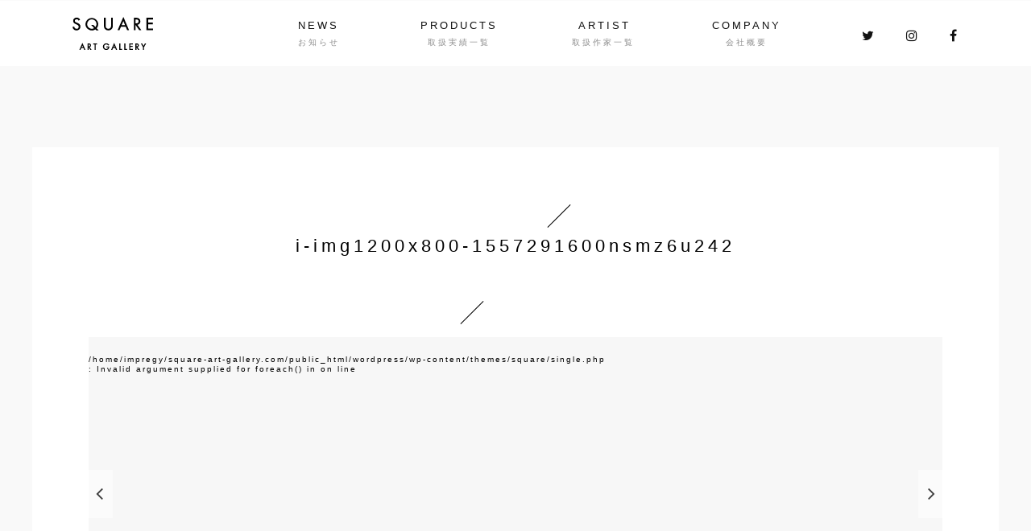

--- FILE ---
content_type: text/html; charset=UTF-8
request_url: https://square-art-gallery.com/d361839601-2
body_size: 7018
content:
<html>
<html lang="ja">
<head>
<meta http-equiv="X-UA-Compatible" content="IE=edge">
<meta charset="utf-8">
<!--<title>SQUARE ART GALLERY</title>-->
<meta name="viewport" content="width=device-width, initial-scale=1">
<meta name="format-detection" content="telephone=no">
<link rel="stylesheet" href="https://square-art-gallery.com/wordpress/wp-content/themes/square/style.css" type="text/css" />

<!--Fontawesome-->
<link href="https://use.fontawesome.com/releases/v5.6.1/css/all.css" rel="stylesheet">
<script src="https://use.fontawesome.com/1984b9a7b5.js"></script>

<title>i-img1200x800-1557291600nsmz6u242 | SQUARE ART GALLERY（スクエアアートギャラリー）</title>

		<!-- All in One SEO 4.1.7 -->
		<meta name="robots" content="max-image-preview:large" />
		<meta name="google-site-verification" content="abOp2iu8Pq1u40Sur1qx4ginhzjLUpMcp1BbkB9tyWc" />
		<meta property="og:locale" content="ja_JP" />
		<meta property="og:site_name" content="SQUARE ART GALLERY（スクエアアートギャラリー）" />
		<meta property="og:type" content="article" />
		<meta property="og:title" content="i-img1200x800-1557291600nsmz6u242 | SQUARE ART GALLERY（スクエアアートギャラリー）" />
		<meta property="article:published_time" content="2019-05-09T11:48:31+00:00" />
		<meta property="article:modified_time" content="2019-05-09T11:48:31+00:00" />
		<meta property="article:publisher" content="https://www.facebook.com/tokyosag/" />
		<meta name="twitter:card" content="summary_large_image" />
		<meta name="twitter:site" content="@SQUARE_ART_G" />
		<meta name="twitter:title" content="i-img1200x800-1557291600nsmz6u242 | SQUARE ART GALLERY（スクエアアートギャラリー）" />
		<meta name="twitter:creator" content="@SQUARE_ART_G" />
		<script type="application/ld+json" class="aioseo-schema">
			{"@context":"https:\/\/schema.org","@graph":[{"@type":"WebSite","@id":"https:\/\/square-art-gallery.com\/#website","url":"https:\/\/square-art-gallery.com\/","name":"SQUARE ART GALLERY\uff08\u30b9\u30af\u30a8\u30a2\u30a2\u30fc\u30c8\u30ae\u30e3\u30e9\u30ea\u30fc\uff09","description":"\u65e5\u672c\u306e\u6587\u5316\u3068\u5171\u306b\u9032\u5316\u3001\u7d99\u627f\u3057\u3066\u304d\u305f\u30a2\u30fc\u30c8\u3002\u73fe\u4ee3\u304b\u3089\u904e\u53bb\u3002\u305d\u306e\u6642\u4ee3\u3068\u6587\u5316\u3092\u30a2\u30fc\u30c8\u4f5c\u54c1\u3092\u901a\u3057\u3066\u611f\u3058\u3066\u3082\u3089\u3048\u308b\u30cd\u30c3\u30c8\u5c02\u7528\u30aa\u30f3\u30e9\u30a4\u30f3\u30ae\u30e3\u30e9\u30ea\u30fc\u3002","inLanguage":"ja","publisher":{"@id":"https:\/\/square-art-gallery.com\/#organization"}},{"@type":"Organization","@id":"https:\/\/square-art-gallery.com\/#organization","name":"SQUARE ART GALLERY\uff08\u30b9\u30af\u30a8\u30a2\u30a2\u30fc\u30c8\u30ae\u30e3\u30e9\u30ea\u30fc\uff09","url":"https:\/\/square-art-gallery.com\/","logo":{"@type":"ImageObject","@id":"https:\/\/square-art-gallery.com\/#organizationLogo","url":"https:\/\/square-art-gallery.com\/wordpress\/wp-content\/uploads\/2021\/12\/logo.png","width":186,"height":74},"image":{"@id":"https:\/\/square-art-gallery.com\/#organizationLogo"},"sameAs":["https:\/\/www.facebook.com\/tokyosag\/","https:\/\/twitter.com\/SQUARE_ART_G","https:\/\/www.instagram.com\/square_art_gallery_japan\/?hl=ja"]},{"@type":"BreadcrumbList","@id":"https:\/\/square-art-gallery.com\/d361839601-2#breadcrumblist","itemListElement":[{"@type":"ListItem","@id":"https:\/\/square-art-gallery.com\/#listItem","position":1,"item":{"@type":"WebPage","@id":"https:\/\/square-art-gallery.com\/","name":"\u30db\u30fc\u30e0","description":"\u4f5c\u308a\u624b\u306e\u5fc3\u3001\u4f5c\u54c1\u304c\u751f\u307e\u308c\u305f\u6642\u4ee3\u80cc\u666f\u3092\u611f\u3058\u308b\u7a7a\u9593\u3092\u6f14\u51fa\u3057\u3001\u304a\u5ba2\u69d8\u3068\u4f5c\u54c1\u3068\u306e\u7e4b\u304c\u308a\u3060\u3051\u3067\u306f\u306a\u304f\u3001\u5927\u5207\u306a\u60f3\u3044\u3092\u73fe\u5728\u3001\u672a\u6765\u306b\u7e4b\u3050\u67b6\u3051\u6a4b\u3068\u306a\u308b\u30b3\u30f3\u30bb\u30d7\u30c8\u3067\u751f\u307e\u308c\u305f\u30ae\u30e3\u30e9\u30ea\u30fc\u3067\u3059\u3002","url":"https:\/\/square-art-gallery.com\/"}}]},{"@type":"ItemPage","@id":"https:\/\/square-art-gallery.com\/d361839601-2#itempage","url":"https:\/\/square-art-gallery.com\/d361839601-2","name":"i-img1200x800-1557291600nsmz6u242 | SQUARE ART GALLERY\uff08\u30b9\u30af\u30a8\u30a2\u30a2\u30fc\u30c8\u30ae\u30e3\u30e9\u30ea\u30fc\uff09","inLanguage":"ja","isPartOf":{"@id":"https:\/\/square-art-gallery.com\/#website"},"breadcrumb":{"@id":"https:\/\/square-art-gallery.com\/d361839601-2#breadcrumblist"},"author":"https:\/\/square-art-gallery.com\/author#author","creator":"https:\/\/square-art-gallery.com\/author#author","datePublished":"2019-05-09T11:48:31+09:00","dateModified":"2019-05-09T11:48:31+09:00"}]}
		</script>
		<script type="text/javascript" >
			window.ga=window.ga||function(){(ga.q=ga.q||[]).push(arguments)};ga.l=+new Date;
			ga('create', "UA-104370080-1", 'auto');
			ga('send', 'pageview');
		</script>
		<script async src="https://www.google-analytics.com/analytics.js"></script>
		<!-- All in One SEO -->

<link rel='dns-prefetch' href='//s.w.org' />
<link rel="alternate" type="application/rss+xml" title="SQUARE ART GALLERY（スクエアアートギャラリー） &raquo; i-img1200x800-1557291600nsmz6u242 のコメントのフィード" href="https://square-art-gallery.com/feed/?attachment_id=3672" />
<script type="text/javascript">
window._wpemojiSettings = {"baseUrl":"https:\/\/s.w.org\/images\/core\/emoji\/13.1.0\/72x72\/","ext":".png","svgUrl":"https:\/\/s.w.org\/images\/core\/emoji\/13.1.0\/svg\/","svgExt":".svg","source":{"concatemoji":"https:\/\/square-art-gallery.com\/wordpress\/wp-includes\/js\/wp-emoji-release.min.js?ver=5.9.12"}};
/*! This file is auto-generated */
!function(e,a,t){var n,r,o,i=a.createElement("canvas"),p=i.getContext&&i.getContext("2d");function s(e,t){var a=String.fromCharCode;p.clearRect(0,0,i.width,i.height),p.fillText(a.apply(this,e),0,0);e=i.toDataURL();return p.clearRect(0,0,i.width,i.height),p.fillText(a.apply(this,t),0,0),e===i.toDataURL()}function c(e){var t=a.createElement("script");t.src=e,t.defer=t.type="text/javascript",a.getElementsByTagName("head")[0].appendChild(t)}for(o=Array("flag","emoji"),t.supports={everything:!0,everythingExceptFlag:!0},r=0;r<o.length;r++)t.supports[o[r]]=function(e){if(!p||!p.fillText)return!1;switch(p.textBaseline="top",p.font="600 32px Arial",e){case"flag":return s([127987,65039,8205,9895,65039],[127987,65039,8203,9895,65039])?!1:!s([55356,56826,55356,56819],[55356,56826,8203,55356,56819])&&!s([55356,57332,56128,56423,56128,56418,56128,56421,56128,56430,56128,56423,56128,56447],[55356,57332,8203,56128,56423,8203,56128,56418,8203,56128,56421,8203,56128,56430,8203,56128,56423,8203,56128,56447]);case"emoji":return!s([10084,65039,8205,55357,56613],[10084,65039,8203,55357,56613])}return!1}(o[r]),t.supports.everything=t.supports.everything&&t.supports[o[r]],"flag"!==o[r]&&(t.supports.everythingExceptFlag=t.supports.everythingExceptFlag&&t.supports[o[r]]);t.supports.everythingExceptFlag=t.supports.everythingExceptFlag&&!t.supports.flag,t.DOMReady=!1,t.readyCallback=function(){t.DOMReady=!0},t.supports.everything||(n=function(){t.readyCallback()},a.addEventListener?(a.addEventListener("DOMContentLoaded",n,!1),e.addEventListener("load",n,!1)):(e.attachEvent("onload",n),a.attachEvent("onreadystatechange",function(){"complete"===a.readyState&&t.readyCallback()})),(n=t.source||{}).concatemoji?c(n.concatemoji):n.wpemoji&&n.twemoji&&(c(n.twemoji),c(n.wpemoji)))}(window,document,window._wpemojiSettings);
</script>
<style type="text/css">
img.wp-smiley,
img.emoji {
	display: inline !important;
	border: none !important;
	box-shadow: none !important;
	height: 1em !important;
	width: 1em !important;
	margin: 0 0.07em !important;
	vertical-align: -0.1em !important;
	background: none !important;
	padding: 0 !important;
}
</style>
	<link rel='stylesheet' id='wp-block-library-css'  href='https://square-art-gallery.com/wordpress/wp-includes/css/dist/block-library/style.min.css?ver=5.9.12' type='text/css' media='all' />
<style id='global-styles-inline-css' type='text/css'>
body{--wp--preset--color--black: #000000;--wp--preset--color--cyan-bluish-gray: #abb8c3;--wp--preset--color--white: #ffffff;--wp--preset--color--pale-pink: #f78da7;--wp--preset--color--vivid-red: #cf2e2e;--wp--preset--color--luminous-vivid-orange: #ff6900;--wp--preset--color--luminous-vivid-amber: #fcb900;--wp--preset--color--light-green-cyan: #7bdcb5;--wp--preset--color--vivid-green-cyan: #00d084;--wp--preset--color--pale-cyan-blue: #8ed1fc;--wp--preset--color--vivid-cyan-blue: #0693e3;--wp--preset--color--vivid-purple: #9b51e0;--wp--preset--gradient--vivid-cyan-blue-to-vivid-purple: linear-gradient(135deg,rgba(6,147,227,1) 0%,rgb(155,81,224) 100%);--wp--preset--gradient--light-green-cyan-to-vivid-green-cyan: linear-gradient(135deg,rgb(122,220,180) 0%,rgb(0,208,130) 100%);--wp--preset--gradient--luminous-vivid-amber-to-luminous-vivid-orange: linear-gradient(135deg,rgba(252,185,0,1) 0%,rgba(255,105,0,1) 100%);--wp--preset--gradient--luminous-vivid-orange-to-vivid-red: linear-gradient(135deg,rgba(255,105,0,1) 0%,rgb(207,46,46) 100%);--wp--preset--gradient--very-light-gray-to-cyan-bluish-gray: linear-gradient(135deg,rgb(238,238,238) 0%,rgb(169,184,195) 100%);--wp--preset--gradient--cool-to-warm-spectrum: linear-gradient(135deg,rgb(74,234,220) 0%,rgb(151,120,209) 20%,rgb(207,42,186) 40%,rgb(238,44,130) 60%,rgb(251,105,98) 80%,rgb(254,248,76) 100%);--wp--preset--gradient--blush-light-purple: linear-gradient(135deg,rgb(255,206,236) 0%,rgb(152,150,240) 100%);--wp--preset--gradient--blush-bordeaux: linear-gradient(135deg,rgb(254,205,165) 0%,rgb(254,45,45) 50%,rgb(107,0,62) 100%);--wp--preset--gradient--luminous-dusk: linear-gradient(135deg,rgb(255,203,112) 0%,rgb(199,81,192) 50%,rgb(65,88,208) 100%);--wp--preset--gradient--pale-ocean: linear-gradient(135deg,rgb(255,245,203) 0%,rgb(182,227,212) 50%,rgb(51,167,181) 100%);--wp--preset--gradient--electric-grass: linear-gradient(135deg,rgb(202,248,128) 0%,rgb(113,206,126) 100%);--wp--preset--gradient--midnight: linear-gradient(135deg,rgb(2,3,129) 0%,rgb(40,116,252) 100%);--wp--preset--duotone--dark-grayscale: url('#wp-duotone-dark-grayscale');--wp--preset--duotone--grayscale: url('#wp-duotone-grayscale');--wp--preset--duotone--purple-yellow: url('#wp-duotone-purple-yellow');--wp--preset--duotone--blue-red: url('#wp-duotone-blue-red');--wp--preset--duotone--midnight: url('#wp-duotone-midnight');--wp--preset--duotone--magenta-yellow: url('#wp-duotone-magenta-yellow');--wp--preset--duotone--purple-green: url('#wp-duotone-purple-green');--wp--preset--duotone--blue-orange: url('#wp-duotone-blue-orange');--wp--preset--font-size--small: 13px;--wp--preset--font-size--medium: 20px;--wp--preset--font-size--large: 36px;--wp--preset--font-size--x-large: 42px;}.has-black-color{color: var(--wp--preset--color--black) !important;}.has-cyan-bluish-gray-color{color: var(--wp--preset--color--cyan-bluish-gray) !important;}.has-white-color{color: var(--wp--preset--color--white) !important;}.has-pale-pink-color{color: var(--wp--preset--color--pale-pink) !important;}.has-vivid-red-color{color: var(--wp--preset--color--vivid-red) !important;}.has-luminous-vivid-orange-color{color: var(--wp--preset--color--luminous-vivid-orange) !important;}.has-luminous-vivid-amber-color{color: var(--wp--preset--color--luminous-vivid-amber) !important;}.has-light-green-cyan-color{color: var(--wp--preset--color--light-green-cyan) !important;}.has-vivid-green-cyan-color{color: var(--wp--preset--color--vivid-green-cyan) !important;}.has-pale-cyan-blue-color{color: var(--wp--preset--color--pale-cyan-blue) !important;}.has-vivid-cyan-blue-color{color: var(--wp--preset--color--vivid-cyan-blue) !important;}.has-vivid-purple-color{color: var(--wp--preset--color--vivid-purple) !important;}.has-black-background-color{background-color: var(--wp--preset--color--black) !important;}.has-cyan-bluish-gray-background-color{background-color: var(--wp--preset--color--cyan-bluish-gray) !important;}.has-white-background-color{background-color: var(--wp--preset--color--white) !important;}.has-pale-pink-background-color{background-color: var(--wp--preset--color--pale-pink) !important;}.has-vivid-red-background-color{background-color: var(--wp--preset--color--vivid-red) !important;}.has-luminous-vivid-orange-background-color{background-color: var(--wp--preset--color--luminous-vivid-orange) !important;}.has-luminous-vivid-amber-background-color{background-color: var(--wp--preset--color--luminous-vivid-amber) !important;}.has-light-green-cyan-background-color{background-color: var(--wp--preset--color--light-green-cyan) !important;}.has-vivid-green-cyan-background-color{background-color: var(--wp--preset--color--vivid-green-cyan) !important;}.has-pale-cyan-blue-background-color{background-color: var(--wp--preset--color--pale-cyan-blue) !important;}.has-vivid-cyan-blue-background-color{background-color: var(--wp--preset--color--vivid-cyan-blue) !important;}.has-vivid-purple-background-color{background-color: var(--wp--preset--color--vivid-purple) !important;}.has-black-border-color{border-color: var(--wp--preset--color--black) !important;}.has-cyan-bluish-gray-border-color{border-color: var(--wp--preset--color--cyan-bluish-gray) !important;}.has-white-border-color{border-color: var(--wp--preset--color--white) !important;}.has-pale-pink-border-color{border-color: var(--wp--preset--color--pale-pink) !important;}.has-vivid-red-border-color{border-color: var(--wp--preset--color--vivid-red) !important;}.has-luminous-vivid-orange-border-color{border-color: var(--wp--preset--color--luminous-vivid-orange) !important;}.has-luminous-vivid-amber-border-color{border-color: var(--wp--preset--color--luminous-vivid-amber) !important;}.has-light-green-cyan-border-color{border-color: var(--wp--preset--color--light-green-cyan) !important;}.has-vivid-green-cyan-border-color{border-color: var(--wp--preset--color--vivid-green-cyan) !important;}.has-pale-cyan-blue-border-color{border-color: var(--wp--preset--color--pale-cyan-blue) !important;}.has-vivid-cyan-blue-border-color{border-color: var(--wp--preset--color--vivid-cyan-blue) !important;}.has-vivid-purple-border-color{border-color: var(--wp--preset--color--vivid-purple) !important;}.has-vivid-cyan-blue-to-vivid-purple-gradient-background{background: var(--wp--preset--gradient--vivid-cyan-blue-to-vivid-purple) !important;}.has-light-green-cyan-to-vivid-green-cyan-gradient-background{background: var(--wp--preset--gradient--light-green-cyan-to-vivid-green-cyan) !important;}.has-luminous-vivid-amber-to-luminous-vivid-orange-gradient-background{background: var(--wp--preset--gradient--luminous-vivid-amber-to-luminous-vivid-orange) !important;}.has-luminous-vivid-orange-to-vivid-red-gradient-background{background: var(--wp--preset--gradient--luminous-vivid-orange-to-vivid-red) !important;}.has-very-light-gray-to-cyan-bluish-gray-gradient-background{background: var(--wp--preset--gradient--very-light-gray-to-cyan-bluish-gray) !important;}.has-cool-to-warm-spectrum-gradient-background{background: var(--wp--preset--gradient--cool-to-warm-spectrum) !important;}.has-blush-light-purple-gradient-background{background: var(--wp--preset--gradient--blush-light-purple) !important;}.has-blush-bordeaux-gradient-background{background: var(--wp--preset--gradient--blush-bordeaux) !important;}.has-luminous-dusk-gradient-background{background: var(--wp--preset--gradient--luminous-dusk) !important;}.has-pale-ocean-gradient-background{background: var(--wp--preset--gradient--pale-ocean) !important;}.has-electric-grass-gradient-background{background: var(--wp--preset--gradient--electric-grass) !important;}.has-midnight-gradient-background{background: var(--wp--preset--gradient--midnight) !important;}.has-small-font-size{font-size: var(--wp--preset--font-size--small) !important;}.has-medium-font-size{font-size: var(--wp--preset--font-size--medium) !important;}.has-large-font-size{font-size: var(--wp--preset--font-size--large) !important;}.has-x-large-font-size{font-size: var(--wp--preset--font-size--x-large) !important;}
</style>
<link rel='stylesheet' id='slick_css-css'  href='https://square-art-gallery.com/wordpress/wp-content/themes/square/css/slick.css?ver=5.9.12' type='text/css' media='all' />
<link rel='stylesheet' id='slick_theme_css-css'  href='https://square-art-gallery.com/wordpress/wp-content/themes/square/css/slick-theme.css?ver=5.9.12' type='text/css' media='all' />
<script type='text/javascript' src='https://square-art-gallery.com/wordpress/wp-includes/js/jquery/jquery.min.js?ver=3.6.0' id='jquery-core-js'></script>
<script type='text/javascript' src='https://square-art-gallery.com/wordpress/wp-includes/js/jquery/jquery-migrate.min.js?ver=3.3.2' id='jquery-migrate-js'></script>
<script type='text/javascript' src='https://square-art-gallery.com/wordpress/wp-content/themes/square/js/ajaxzip3.js?ver=5.9.12' id='ajaxzip3-js'></script>
<script type='text/javascript' src='https://square-art-gallery.com/wordpress/wp-content/themes/square/js/custom.js?ver=5.9.12' id='custom-js'></script>
<script type='text/javascript' src='https://square-art-gallery.com/wordpress/wp-content/themes/square/js/slick.min.js?ver=5.9.12' id='slick_js-js'></script>
<script type='text/javascript' src='https://square-art-gallery.com/wordpress/wp-content/themes/square/js/googlemaps.js?ver=5.9.12' id='googlemaps_js-js'></script>
<link rel="https://api.w.org/" href="https://square-art-gallery.com/wp-json/" /><link rel="alternate" type="application/json" href="https://square-art-gallery.com/wp-json/wp/v2/media/3672" /><link rel="EditURI" type="application/rsd+xml" title="RSD" href="https://square-art-gallery.com/wordpress/xmlrpc.php?rsd" />
<link rel="wlwmanifest" type="application/wlwmanifest+xml" href="https://square-art-gallery.com/wordpress/wp-includes/wlwmanifest.xml" /> 
<meta name="generator" content="WordPress 5.9.12" />
<link rel='shortlink' href='https://square-art-gallery.com/?p=3672' />
<link rel="alternate" type="application/json+oembed" href="https://square-art-gallery.com/wp-json/oembed/1.0/embed?url=https%3A%2F%2Fsquare-art-gallery.com%2Fd361839601-2" />
<link rel="alternate" type="text/xml+oembed" href="https://square-art-gallery.com/wp-json/oembed/1.0/embed?url=https%3A%2F%2Fsquare-art-gallery.com%2Fd361839601-2&#038;format=xml" />
<link rel="icon" href="https://square-art-gallery.com/wordpress/wp-content/uploads/2021/11/cropped-favicon_s-32x32.png" sizes="32x32" />
<link rel="icon" href="https://square-art-gallery.com/wordpress/wp-content/uploads/2021/11/cropped-favicon_s-192x192.png" sizes="192x192" />
<link rel="apple-touch-icon" href="https://square-art-gallery.com/wordpress/wp-content/uploads/2021/11/cropped-favicon_s-180x180.png" />
<meta name="msapplication-TileImage" content="https://square-art-gallery.com/wordpress/wp-content/uploads/2021/11/cropped-favicon_s-270x270.png" />
</head>
<body>

<div class="header-wrapper">
	<header id="control-header">
		<p class="logo">
			<a href="/"><img src="https://square-art-gallery.com/wordpress/wp-content/themes/square/img/sag_logo.svg" alt="SQUARE ART GALLERY"></a>
		</p>
		
		<nav class="main-nav" id="control-menu-nav">
			<ul class="global_menu">
				<li class="news"><a href="https://square-art-gallery.com/news" data-subtext="お知らせ">NEWS</a></li>
				<li class="products"><a href="https://square-art-gallery.com/products" data-subtext="取扱実績一覧">PRODUCTS</a></li>
				<li class="artist"><a href="https://square-art-gallery.com/artist-list" data-subtext="取扱作家一覧">ARTIST</a></li>
				<li class="company"><a href="https://square-art-gallery.com/company" data-subtext="会社概要">COMPANY</a></li>
			</ul>

			<ul class="sns_icon_area"> 
				<li class="twitter">
					<a href="https://twitter.com/SQUARE_ART_G" target="_blank">
						<i class="fa fa-twitter" aria-hidden="true"></i>
					</a>
				</li>
				<li class="instagram">
					<a href="https://www.instagram.com/square_art_gallery_japan/?hl=ja" target="_blank">
						<i class="fa fa-instagram" aria-hidden="true"></i>
					</a>
				</li>
				<li class="facebook">
					<a href="https://www.facebook.com/tokyosag/" target="_blank">
						<i class="fa fa-facebook" aria-hidden="true"></i>
					</a>
				</li>
			</ul>
		</nav>
		
		<div id="control-menu-button" class="menu-trigger">
			<div class="icon-area">
				<span></span>
				<span></span>
				<span></span>
			</div>
		</div>
	</header>
</div>

<div class="wrap">
	<div class="contaner">
		<div class="item_page">
			<div class="item_title">
				<h1 class="item_name">i-img1200x800-1557291600nsmz6u242</h1>
				
				<h2 class="artist_name"></h2>
			</div>
			
			<ul id="slider" class="slide_area">
				<!-- 商品タイトル、価格、商品画像(サムネイル)だけでリンクなどもなくても大丈夫です -->
				
				<li class="slide_photo"></li>

				<br />
<b>Warning</b>:  Invalid argument supplied for foreach() in <b>/home/impregy/square-art-gallery.com/public_html/wordpress/wp-content/themes/square/single.php</b> on line <b>58</b><br />
			</ul>

			<script type="text/javascript">
				;(function($) {
					$(function() {
						$('#slider').slick({
							arrows: true,
							dots: true,
							autoplay: true
						});
					});
				})(jQuery);
			</script>

			<div class="item_content">
				<ul class="thumbnail_box">
					<li></li>
				</ul>
				
<!--
				<div class="detail">
					<p class="detail_title">作品詳細 </p>
				</div>
-->
			</div>

			<p class="back_link"><a href="">作家略歴</a></p>

			<div class="pNavWrap">
				<div class="pNav">
					<div class="page-left">
											</div>

					<div class="page-back">
						<a href="https://square-art-gallery.com/products">取扱実績一覧</a>
					</div>

					<div class="page-right">
						<a href="https://square-art-gallery.com/d361839601-2" rel="prev">次へ <span class="pNavi-arrow_r"><i class="fa fa-angle-right"></i></span></a>					</div>
				</div>
			</div>
		</div>
	</div>
</div>

<footer>
	<div class="shop_link">
		<a href="https://auctions.yahoo.co.jp/seller/EyHNvDPxmmBHSgL4G3gbMZqFPs2eV?user_type=c" target="_blank">
			<img src="https://square-art-gallery.com/wordpress/wp-content/themes/square/img/banner_keika.png" alt="">
		</a>
		<a href="https://auctions.yahoo.co.jp/seller/3tMjuuYVWF326GVBjawGK2DnmZF1L?user_type=c" target="_blank">
			<img src="https://square-art-gallery.com/wordpress/wp-content/themes/square/img/banner_square.png" alt="">
		</a>
		<a href="https://auctions.yahoo.co.jp/seller/gPB6pVe8VwirvU3k4jn3mXD1p3k7?user_type=c" target="_blank">
			<img src="https://square-art-gallery.com/wordpress/wp-content/themes/square/img/banner_age.png" alt="">
		</a>
	</div>
	
	<div class="footer_navbox">
		<ul class="footer_nav">
			<li><a href="https://square-art-gallery.com/news">NEWS</a></li>
			<li><a href="https://square-art-gallery.com/products">PRODUCTS</a></li>
			<li><a href="https://square-art-gallery.com/artist-list">ARTIST</a></li>
			<li><a href="https://square-art-gallery.com/company">COMPANY</a></li>
		</ul>

		<p class="footer_contact_btn">
			<a href="https://square-art-gallery.com/contact">お問い合わせはこちら</a>
		</p>
	</div>
	
	<div class="content">
		<div class="footer_data">
			<div class="logo"><img src="https://square-art-gallery.com/wordpress/wp-content/themes/square/img/sag_footer_logo.svg" alt="SQUARE ART GALLERY"></div>

			<div class="data">
				<p>〒518-0025<br class="sp-only"><span class="pc-only">　</span> 三重県伊賀市西高倉4988-60<br>
					<br class="sp-only"><span class="pc-only">　</span><br>
					本社：〒153-0064<br class="sp-only"><span class="pc-only">　</span>東京都目黒区下目黒3-5-16 リフィオ目黒105<br>
					TEL : 03-6712-2442<br class="sp-only"><span class="pc-only">　</span>
					 OPEN：10:00-17:00 / 定休日：土・日・祝祭日<br>
					第305461407549号/東京都公安委員会 /古物商許可証
				</p>
			</div>
		</div>
		
		<ul class="sns_icon_area"> 
			<li class="twitter">
				<a href="https://twitter.com/SQUARE_ART_G" target="_blank">
					<i class="fa fa-twitter" aria-hidden="true"></i>
				</a>
			</li>
			<li class="instagram">
				<a href="https://www.instagram.com/square_art_gallery_japan/?hl=ja" target="_blank">
					<i class="fa fa-instagram" aria-hidden="true"></i>
				</a>
			</li>
			<li class="facebook">
				<a href="https://www.facebook.com/tokyosag/" target="_blank">
					<i class="fa fa-facebook" aria-hidden="true"></i>
				</a>
			</li>
		</ul>
	</div>
	
	<div class="copy">COPYRIGHT (C) SQUARE ART GALLERY. ALL RIGHTS RESERVED.</div>
</footer>


<script async defer src="https://maps.googleapis.com/maps/api/js?key=AIzaSyC7SlWpHEBsZlWy8FI2QIA7cLGscsWbpog&callback=initMap"> </script>



<script>
	(function(i,s,o,g,r,a,m){i['GoogleAnalyticsObject']=r;i[r]=i[r]||function(){
		(i[r].q=i[r].q||[]).push(arguments)},i[r].l=1*new Date();a=s.createElement(o),
		m=s.getElementsByTagName(o)[0];a.async=1;a.src=g;m.parentNode.insertBefore(a,m)
	})(window,document,'script','https://www.google-analytics.com/analytics.js','ga');

	ga('create', 'UA-104370080-1', 'auto');
	ga('send', 'pageview');
</script>

</body>
</html>
